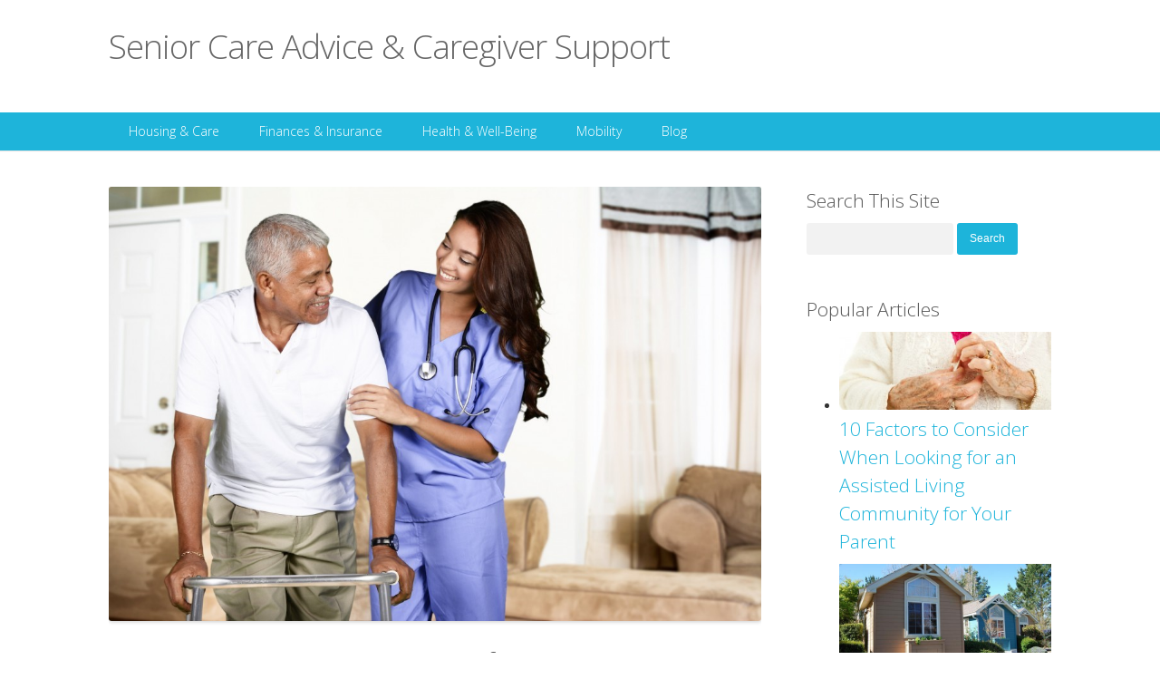

--- FILE ---
content_type: text/html; charset=UTF-8
request_url: https://seniorcareadvice.com/health-well-being/caregiver-support/respite-care-temporary-care-for-the-caregiver.htm
body_size: 14353
content:
<!DOCTYPE html>
<!--[if lt IE 9 ]>
<html class="ie ie-legacy" lang="en-US"> <![endif]-->
<!--[if gte IE 9 ]><!-->
<html class="ie" lang="en-US">
<!--<![endif]-->
<!--[if ! IE  ]><!-->
<html lang="en-US">
<!--<![endif]-->
<head>
<meta charset="UTF-8" />
<meta name="viewport" content="width=device-width, initial-scale=1, maximum-scale=1, user-scalable=no">
<meta name="apple-mobile-web-app-capable" content="yes" />
<meta name="msapplication-tap-highlight" content="no"/>
<meta http-equiv="X-UA-Compatible" content="IE=edge" />
<link rel="profile" href="http://gmpg.org/xfn/11" />
<link rel="pingback" href="https://seniorcareadvice.com/xmlrpc.php" />
<link rel="shortcut icon" href="https://seniorcareadvice.com/wp-content/themes/buddyboss/images/favicon.ico" type="image/x-icon">
<!-- BuddyPress and bbPress Stylesheets are called in wp_head, if plugins are activated -->
<title>Respite Care: Temporary Care for the Caregiver &#8211; Senior Care Advice &amp; Caregiver Support</title>
<meta name='robots' content='max-image-preview:large' />

            <script data-no-defer="1" data-ezscrex="false" data-cfasync="false" data-pagespeed-no-defer data-cookieconsent="ignore">
                var ctPublicFunctions = {"_ajax_nonce":"7672867bec","_rest_nonce":"e40aed25cb","_ajax_url":"\/wp-admin\/admin-ajax.php","_rest_url":"https:\/\/seniorcareadvice.com\/wp-json\/","data__cookies_type":"native","data__ajax_type":"rest","data__bot_detector_enabled":0,"data__frontend_data_log_enabled":1,"cookiePrefix":"","wprocket_detected":false,"host_url":"seniorcareadvice.com","text__ee_click_to_select":"Click to select the whole data","text__ee_original_email":"The complete one is","text__ee_got_it":"Got it","text__ee_blocked":"Blocked","text__ee_cannot_connect":"Cannot connect","text__ee_cannot_decode":"Can not decode email. Unknown reason","text__ee_email_decoder":"CleanTalk email decoder","text__ee_wait_for_decoding":"The magic is on the way!","text__ee_decoding_process":"Please wait a few seconds while we decode the contact data."}
            </script>
        
            <script data-no-defer="1" data-ezscrex="false" data-cfasync="false" data-pagespeed-no-defer data-cookieconsent="ignore">
                var ctPublic = {"_ajax_nonce":"7672867bec","settings__forms__check_internal":"0","settings__forms__check_external":"0","settings__forms__force_protection":0,"settings__forms__search_test":"1","settings__forms__wc_add_to_cart":"0","settings__data__bot_detector_enabled":0,"settings__sfw__anti_crawler":0,"blog_home":"https:\/\/seniorcareadvice.com\/","pixel__setting":"3","pixel__enabled":true,"pixel__url":"https:\/\/moderate1-v4.cleantalk.org\/pixel\/7418ee16b734937d2d4c790b949c7d58.gif","data__email_check_before_post":"1","data__email_check_exist_post":0,"data__cookies_type":"native","data__key_is_ok":true,"data__visible_fields_required":true,"wl_brandname":"Anti-Spam by CleanTalk","wl_brandname_short":"CleanTalk","ct_checkjs_key":"a81b1c2ac37c874698c77b486e23878ce6c6433c3303dd2d89ca150e3987e4c2","emailEncoderPassKey":"de6776199e44c4886107f5a8c7f56e1a","bot_detector_forms_excluded":"W10=","advancedCacheExists":false,"varnishCacheExists":false,"wc_ajax_add_to_cart":false}
            </script>
        <link rel='dns-prefetch' href='//static.addtoany.com' />
<link rel='dns-prefetch' href='//www.googletagmanager.com' />
<link rel='dns-prefetch' href='//fonts.googleapis.com' />
<link rel='dns-prefetch' href='//pagead2.googlesyndication.com' />
<link rel="alternate" type="application/rss+xml" title="Senior Care Advice &amp; Caregiver Support &raquo; Feed" href="https://seniorcareadvice.com/feed" />
<link rel="alternate" type="application/rss+xml" title="Senior Care Advice &amp; Caregiver Support &raquo; Comments Feed" href="https://seniorcareadvice.com/comments/feed" />
<link rel="alternate" type="application/rss+xml" title="Senior Care Advice &amp; Caregiver Support &raquo; Respite Care: Temporary Care for the Caregiver Comments Feed" href="https://seniorcareadvice.com/health-well-being/caregiver-support/respite-care-temporary-care-for-the-caregiver.htm/feed" />
<link rel="alternate" title="oEmbed (JSON)" type="application/json+oembed" href="https://seniorcareadvice.com/wp-json/oembed/1.0/embed?url=https%3A%2F%2Fseniorcareadvice.com%2Fhealth-well-being%2Fcaregiver-support%2Frespite-care-temporary-care-for-the-caregiver.htm" />
<link rel="alternate" title="oEmbed (XML)" type="text/xml+oembed" href="https://seniorcareadvice.com/wp-json/oembed/1.0/embed?url=https%3A%2F%2Fseniorcareadvice.com%2Fhealth-well-being%2Fcaregiver-support%2Frespite-care-temporary-care-for-the-caregiver.htm&#038;format=xml" />
		<style>
			.lazyload,
			.lazyloading {
				max-width: 100%;
			}
		</style>
		<style id='wp-img-auto-sizes-contain-inline-css' type='text/css'>
img:is([sizes=auto i],[sizes^="auto," i]){contain-intrinsic-size:3000px 1500px}
/*# sourceURL=wp-img-auto-sizes-contain-inline-css */
</style>
<link rel='stylesheet' id='fontawesome-css' href='//maxcdn.bootstrapcdn.com/font-awesome/4.7.0/css/font-awesome.min.css' type='text/css' media='all' />
<link rel='stylesheet' id='googlefonts-css' href='//fonts.googleapis.com/css?family=Open+Sans:300italic,400italic,600italic,700italic,400,700,600,300' type='text/css' media='all' />
<link rel='stylesheet' id='buddyboss-wp-frontend-css' href='https://seniorcareadvice.com/wp-content/themes/buddyboss/css/wordpress.min.css?ver=4.3.3' type='text/css' media='all' />
<link rel='stylesheet' id='buddyboss-wp-plugins-css' href='https://seniorcareadvice.com/wp-content/themes/buddyboss/css/plugins.min.css?ver=4.3.3' type='text/css' media='all' />
<link rel='stylesheet' id='buddyboss-wp-adminbar-mobile-css' href='https://seniorcareadvice.com/wp-content/themes/buddyboss/css/adminbar-mobile.min.css?ver=4.3.3' type='text/css' media='all' />
<link rel='stylesheet' id='dashicons-css' href='https://seniorcareadvice.com/wp-includes/css/dashicons.min.css?ver=6.9' type='text/css' media='all' />
<link rel='stylesheet' id='buddyboss-wp-adminbar-desktop-fixed-css' href='https://seniorcareadvice.com/wp-content/themes/buddyboss/css/adminbar-desktop-fixed.min.css?ver=4.3.3' type='text/css' media='all' />
<style id='wp-emoji-styles-inline-css' type='text/css'>

	img.wp-smiley, img.emoji {
		display: inline !important;
		border: none !important;
		box-shadow: none !important;
		height: 1em !important;
		width: 1em !important;
		margin: 0 0.07em !important;
		vertical-align: -0.1em !important;
		background: none !important;
		padding: 0 !important;
	}
/*# sourceURL=wp-emoji-styles-inline-css */
</style>
<link rel='stylesheet' id='wp-block-library-css' href='https://seniorcareadvice.com/wp-includes/css/dist/block-library/style.min.css?ver=6.9' type='text/css' media='all' />
<style id='classic-theme-styles-inline-css' type='text/css'>
/*! This file is auto-generated */
.wp-block-button__link{color:#fff;background-color:#32373c;border-radius:9999px;box-shadow:none;text-decoration:none;padding:calc(.667em + 2px) calc(1.333em + 2px);font-size:1.125em}.wp-block-file__button{background:#32373c;color:#fff;text-decoration:none}
/*# sourceURL=/wp-includes/css/classic-themes.min.css */
</style>
<style id='co-authors-plus-coauthors-style-inline-css' type='text/css'>
.wp-block-co-authors-plus-coauthors.is-layout-flow [class*=wp-block-co-authors-plus]{display:inline}

/*# sourceURL=https://seniorcareadvice.com/wp-content/plugins/co-authors-plus/build/blocks/block-coauthors/style-index.css */
</style>
<style id='co-authors-plus-avatar-style-inline-css' type='text/css'>
.wp-block-co-authors-plus-avatar :where(img){height:auto;max-width:100%;vertical-align:bottom}.wp-block-co-authors-plus-coauthors.is-layout-flow .wp-block-co-authors-plus-avatar :where(img){vertical-align:middle}.wp-block-co-authors-plus-avatar:is(.alignleft,.alignright){display:table}.wp-block-co-authors-plus-avatar.aligncenter{display:table;margin-inline:auto}

/*# sourceURL=https://seniorcareadvice.com/wp-content/plugins/co-authors-plus/build/blocks/block-coauthor-avatar/style-index.css */
</style>
<style id='co-authors-plus-image-style-inline-css' type='text/css'>
.wp-block-co-authors-plus-image{margin-bottom:0}.wp-block-co-authors-plus-image :where(img){height:auto;max-width:100%;vertical-align:bottom}.wp-block-co-authors-plus-coauthors.is-layout-flow .wp-block-co-authors-plus-image :where(img){vertical-align:middle}.wp-block-co-authors-plus-image:is(.alignfull,.alignwide) :where(img){width:100%}.wp-block-co-authors-plus-image:is(.alignleft,.alignright){display:table}.wp-block-co-authors-plus-image.aligncenter{display:table;margin-inline:auto}

/*# sourceURL=https://seniorcareadvice.com/wp-content/plugins/co-authors-plus/build/blocks/block-coauthor-image/style-index.css */
</style>
<style id='global-styles-inline-css' type='text/css'>
:root{--wp--preset--aspect-ratio--square: 1;--wp--preset--aspect-ratio--4-3: 4/3;--wp--preset--aspect-ratio--3-4: 3/4;--wp--preset--aspect-ratio--3-2: 3/2;--wp--preset--aspect-ratio--2-3: 2/3;--wp--preset--aspect-ratio--16-9: 16/9;--wp--preset--aspect-ratio--9-16: 9/16;--wp--preset--color--black: #000000;--wp--preset--color--cyan-bluish-gray: #abb8c3;--wp--preset--color--white: #ffffff;--wp--preset--color--pale-pink: #f78da7;--wp--preset--color--vivid-red: #cf2e2e;--wp--preset--color--luminous-vivid-orange: #ff6900;--wp--preset--color--luminous-vivid-amber: #fcb900;--wp--preset--color--light-green-cyan: #7bdcb5;--wp--preset--color--vivid-green-cyan: #00d084;--wp--preset--color--pale-cyan-blue: #8ed1fc;--wp--preset--color--vivid-cyan-blue: #0693e3;--wp--preset--color--vivid-purple: #9b51e0;--wp--preset--gradient--vivid-cyan-blue-to-vivid-purple: linear-gradient(135deg,rgb(6,147,227) 0%,rgb(155,81,224) 100%);--wp--preset--gradient--light-green-cyan-to-vivid-green-cyan: linear-gradient(135deg,rgb(122,220,180) 0%,rgb(0,208,130) 100%);--wp--preset--gradient--luminous-vivid-amber-to-luminous-vivid-orange: linear-gradient(135deg,rgb(252,185,0) 0%,rgb(255,105,0) 100%);--wp--preset--gradient--luminous-vivid-orange-to-vivid-red: linear-gradient(135deg,rgb(255,105,0) 0%,rgb(207,46,46) 100%);--wp--preset--gradient--very-light-gray-to-cyan-bluish-gray: linear-gradient(135deg,rgb(238,238,238) 0%,rgb(169,184,195) 100%);--wp--preset--gradient--cool-to-warm-spectrum: linear-gradient(135deg,rgb(74,234,220) 0%,rgb(151,120,209) 20%,rgb(207,42,186) 40%,rgb(238,44,130) 60%,rgb(251,105,98) 80%,rgb(254,248,76) 100%);--wp--preset--gradient--blush-light-purple: linear-gradient(135deg,rgb(255,206,236) 0%,rgb(152,150,240) 100%);--wp--preset--gradient--blush-bordeaux: linear-gradient(135deg,rgb(254,205,165) 0%,rgb(254,45,45) 50%,rgb(107,0,62) 100%);--wp--preset--gradient--luminous-dusk: linear-gradient(135deg,rgb(255,203,112) 0%,rgb(199,81,192) 50%,rgb(65,88,208) 100%);--wp--preset--gradient--pale-ocean: linear-gradient(135deg,rgb(255,245,203) 0%,rgb(182,227,212) 50%,rgb(51,167,181) 100%);--wp--preset--gradient--electric-grass: linear-gradient(135deg,rgb(202,248,128) 0%,rgb(113,206,126) 100%);--wp--preset--gradient--midnight: linear-gradient(135deg,rgb(2,3,129) 0%,rgb(40,116,252) 100%);--wp--preset--font-size--small: 13px;--wp--preset--font-size--medium: 20px;--wp--preset--font-size--large: 36px;--wp--preset--font-size--x-large: 42px;--wp--preset--spacing--20: 0.44rem;--wp--preset--spacing--30: 0.67rem;--wp--preset--spacing--40: 1rem;--wp--preset--spacing--50: 1.5rem;--wp--preset--spacing--60: 2.25rem;--wp--preset--spacing--70: 3.38rem;--wp--preset--spacing--80: 5.06rem;--wp--preset--shadow--natural: 6px 6px 9px rgba(0, 0, 0, 0.2);--wp--preset--shadow--deep: 12px 12px 50px rgba(0, 0, 0, 0.4);--wp--preset--shadow--sharp: 6px 6px 0px rgba(0, 0, 0, 0.2);--wp--preset--shadow--outlined: 6px 6px 0px -3px rgb(255, 255, 255), 6px 6px rgb(0, 0, 0);--wp--preset--shadow--crisp: 6px 6px 0px rgb(0, 0, 0);}:where(.is-layout-flex){gap: 0.5em;}:where(.is-layout-grid){gap: 0.5em;}body .is-layout-flex{display: flex;}.is-layout-flex{flex-wrap: wrap;align-items: center;}.is-layout-flex > :is(*, div){margin: 0;}body .is-layout-grid{display: grid;}.is-layout-grid > :is(*, div){margin: 0;}:where(.wp-block-columns.is-layout-flex){gap: 2em;}:where(.wp-block-columns.is-layout-grid){gap: 2em;}:where(.wp-block-post-template.is-layout-flex){gap: 1.25em;}:where(.wp-block-post-template.is-layout-grid){gap: 1.25em;}.has-black-color{color: var(--wp--preset--color--black) !important;}.has-cyan-bluish-gray-color{color: var(--wp--preset--color--cyan-bluish-gray) !important;}.has-white-color{color: var(--wp--preset--color--white) !important;}.has-pale-pink-color{color: var(--wp--preset--color--pale-pink) !important;}.has-vivid-red-color{color: var(--wp--preset--color--vivid-red) !important;}.has-luminous-vivid-orange-color{color: var(--wp--preset--color--luminous-vivid-orange) !important;}.has-luminous-vivid-amber-color{color: var(--wp--preset--color--luminous-vivid-amber) !important;}.has-light-green-cyan-color{color: var(--wp--preset--color--light-green-cyan) !important;}.has-vivid-green-cyan-color{color: var(--wp--preset--color--vivid-green-cyan) !important;}.has-pale-cyan-blue-color{color: var(--wp--preset--color--pale-cyan-blue) !important;}.has-vivid-cyan-blue-color{color: var(--wp--preset--color--vivid-cyan-blue) !important;}.has-vivid-purple-color{color: var(--wp--preset--color--vivid-purple) !important;}.has-black-background-color{background-color: var(--wp--preset--color--black) !important;}.has-cyan-bluish-gray-background-color{background-color: var(--wp--preset--color--cyan-bluish-gray) !important;}.has-white-background-color{background-color: var(--wp--preset--color--white) !important;}.has-pale-pink-background-color{background-color: var(--wp--preset--color--pale-pink) !important;}.has-vivid-red-background-color{background-color: var(--wp--preset--color--vivid-red) !important;}.has-luminous-vivid-orange-background-color{background-color: var(--wp--preset--color--luminous-vivid-orange) !important;}.has-luminous-vivid-amber-background-color{background-color: var(--wp--preset--color--luminous-vivid-amber) !important;}.has-light-green-cyan-background-color{background-color: var(--wp--preset--color--light-green-cyan) !important;}.has-vivid-green-cyan-background-color{background-color: var(--wp--preset--color--vivid-green-cyan) !important;}.has-pale-cyan-blue-background-color{background-color: var(--wp--preset--color--pale-cyan-blue) !important;}.has-vivid-cyan-blue-background-color{background-color: var(--wp--preset--color--vivid-cyan-blue) !important;}.has-vivid-purple-background-color{background-color: var(--wp--preset--color--vivid-purple) !important;}.has-black-border-color{border-color: var(--wp--preset--color--black) !important;}.has-cyan-bluish-gray-border-color{border-color: var(--wp--preset--color--cyan-bluish-gray) !important;}.has-white-border-color{border-color: var(--wp--preset--color--white) !important;}.has-pale-pink-border-color{border-color: var(--wp--preset--color--pale-pink) !important;}.has-vivid-red-border-color{border-color: var(--wp--preset--color--vivid-red) !important;}.has-luminous-vivid-orange-border-color{border-color: var(--wp--preset--color--luminous-vivid-orange) !important;}.has-luminous-vivid-amber-border-color{border-color: var(--wp--preset--color--luminous-vivid-amber) !important;}.has-light-green-cyan-border-color{border-color: var(--wp--preset--color--light-green-cyan) !important;}.has-vivid-green-cyan-border-color{border-color: var(--wp--preset--color--vivid-green-cyan) !important;}.has-pale-cyan-blue-border-color{border-color: var(--wp--preset--color--pale-cyan-blue) !important;}.has-vivid-cyan-blue-border-color{border-color: var(--wp--preset--color--vivid-cyan-blue) !important;}.has-vivid-purple-border-color{border-color: var(--wp--preset--color--vivid-purple) !important;}.has-vivid-cyan-blue-to-vivid-purple-gradient-background{background: var(--wp--preset--gradient--vivid-cyan-blue-to-vivid-purple) !important;}.has-light-green-cyan-to-vivid-green-cyan-gradient-background{background: var(--wp--preset--gradient--light-green-cyan-to-vivid-green-cyan) !important;}.has-luminous-vivid-amber-to-luminous-vivid-orange-gradient-background{background: var(--wp--preset--gradient--luminous-vivid-amber-to-luminous-vivid-orange) !important;}.has-luminous-vivid-orange-to-vivid-red-gradient-background{background: var(--wp--preset--gradient--luminous-vivid-orange-to-vivid-red) !important;}.has-very-light-gray-to-cyan-bluish-gray-gradient-background{background: var(--wp--preset--gradient--very-light-gray-to-cyan-bluish-gray) !important;}.has-cool-to-warm-spectrum-gradient-background{background: var(--wp--preset--gradient--cool-to-warm-spectrum) !important;}.has-blush-light-purple-gradient-background{background: var(--wp--preset--gradient--blush-light-purple) !important;}.has-blush-bordeaux-gradient-background{background: var(--wp--preset--gradient--blush-bordeaux) !important;}.has-luminous-dusk-gradient-background{background: var(--wp--preset--gradient--luminous-dusk) !important;}.has-pale-ocean-gradient-background{background: var(--wp--preset--gradient--pale-ocean) !important;}.has-electric-grass-gradient-background{background: var(--wp--preset--gradient--electric-grass) !important;}.has-midnight-gradient-background{background: var(--wp--preset--gradient--midnight) !important;}.has-small-font-size{font-size: var(--wp--preset--font-size--small) !important;}.has-medium-font-size{font-size: var(--wp--preset--font-size--medium) !important;}.has-large-font-size{font-size: var(--wp--preset--font-size--large) !important;}.has-x-large-font-size{font-size: var(--wp--preset--font-size--x-large) !important;}
:where(.wp-block-post-template.is-layout-flex){gap: 1.25em;}:where(.wp-block-post-template.is-layout-grid){gap: 1.25em;}
:where(.wp-block-term-template.is-layout-flex){gap: 1.25em;}:where(.wp-block-term-template.is-layout-grid){gap: 1.25em;}
:where(.wp-block-columns.is-layout-flex){gap: 2em;}:where(.wp-block-columns.is-layout-grid){gap: 2em;}
:root :where(.wp-block-pullquote){font-size: 1.5em;line-height: 1.6;}
/*# sourceURL=global-styles-inline-css */
</style>
<link rel='stylesheet' id='avatar-manager-css' href='https://seniorcareadvice.com/wp-content/plugins/avatar-manager/assets/css/avatar-manager.min.css?ver=1.2.1' type='text/css' media='all' />
<link rel='stylesheet' id='cleantalk-public-css-css' href='https://seniorcareadvice.com/wp-content/plugins/cleantalk-spam-protect/css/cleantalk-public.min.css?ver=6.70.1_1766193570' type='text/css' media='all' />
<link rel='stylesheet' id='cleantalk-email-decoder-css-css' href='https://seniorcareadvice.com/wp-content/plugins/cleantalk-spam-protect/css/cleantalk-email-decoder.min.css?ver=6.70.1_1766193570' type='text/css' media='all' />
<link rel='stylesheet' id='tablepress-default-css' href='https://seniorcareadvice.com/wp-content/plugins/tablepress/css/build/default.css?ver=3.2.6' type='text/css' media='all' />
<link rel='stylesheet' id='addtoany-css' href='https://seniorcareadvice.com/wp-content/plugins/add-to-any/addtoany.min.css?ver=1.16' type='text/css' media='all' />
<link rel='stylesheet' id='ekit-widget-styles-css' href='https://seniorcareadvice.com/wp-content/plugins/elementskit-lite/widgets/init/assets/css/widget-styles.css?ver=3.7.7' type='text/css' media='all' />
<link rel='stylesheet' id='ekit-widget-styles-pro-css' href='https://seniorcareadvice.com/wp-content/plugins/elementskit/widgets/init/assets/css/widget-styles-pro.css?ver=4.1.2' type='text/css' media='all' />
<link rel='stylesheet' id='ekit-responsive-css' href='https://seniorcareadvice.com/wp-content/plugins/elementskit-lite/widgets/init/assets/css/responsive.css?ver=3.7.7' type='text/css' media='all' />
<link rel='stylesheet' id='elementor-frontend-css' href='https://seniorcareadvice.com/wp-content/plugins/elementor/assets/css/frontend.min.css?ver=3.33.4' type='text/css' media='all' />
<link rel='stylesheet' id='widget-icon-list-css' href='https://seniorcareadvice.com/wp-content/plugins/elementor/assets/css/widget-icon-list.min.css?ver=3.33.4' type='text/css' media='all' />
<script type="text/javascript" src="https://seniorcareadvice.com/wp-content/themes/buddyboss/js/modernizr.min.js?ver=2.7.1" id="buddyboss-modernizr-js"></script>
<script type="text/javascript" src="https://seniorcareadvice.com/wp-includes/js/jquery/jquery.min.js?ver=3.7.1" id="jquery-core-js"></script>
<script type="text/javascript" src="https://seniorcareadvice.com/wp-includes/js/jquery/jquery-migrate.min.js?ver=3.4.1" id="jquery-migrate-js"></script>
<script type="text/javascript" src="https://seniorcareadvice.com/wp-content/themes/buddyboss/js/fitvids.min.js?ver=1.1.0" id="fitvids-js"></script>
<script type="text/javascript" id="buddyboss-main-js-extra">
/* <![CDATA[ */
var BuddyBossOptions = {"select_label":"Show:","post_in_label":"Post in:","tpl_url":"https://seniorcareadvice.com/wp-content/themes/buddyboss","child_url":"https://seniorcareadvice.com/wp-content/themes/buddyboss","user_profile":null};
//# sourceURL=buddyboss-main-js-extra
/* ]]> */
</script>
<script type="text/javascript" src="https://seniorcareadvice.com/wp-content/themes/buddyboss/js/buddyboss.min.js?ver=4.3.3" id="buddyboss-main-js"></script>
<script type="text/javascript" id="addtoany-core-js-before">
/* <![CDATA[ */
window.a2a_config=window.a2a_config||{};a2a_config.callbacks=[];a2a_config.overlays=[];a2a_config.templates={};

//# sourceURL=addtoany-core-js-before
/* ]]> */
</script>
<script type="text/javascript" defer src="https://static.addtoany.com/menu/page.js" id="addtoany-core-js"></script>
<script type="text/javascript" defer src="https://seniorcareadvice.com/wp-content/plugins/add-to-any/addtoany.min.js?ver=1.1" id="addtoany-jquery-js"></script>
<script type="text/javascript" src="https://seniorcareadvice.com/wp-content/plugins/avatar-manager/assets/js/avatar-manager.min.js?ver=1.2.1" id="avatar-manager-js"></script>
<script type="text/javascript" src="https://seniorcareadvice.com/wp-content/plugins/cleantalk-spam-protect/js/apbct-public-bundle_gathering.min.js?ver=6.70.1_1766193570" id="apbct-public-bundle_gathering.min-js-js"></script>

<!-- Google tag (gtag.js) snippet added by Site Kit -->
<!-- Google Analytics snippet added by Site Kit -->
<script type="text/javascript" src="https://www.googletagmanager.com/gtag/js?id=G-497R9LSB4X" id="google_gtagjs-js" async></script>
<script type="text/javascript" id="google_gtagjs-js-after">
/* <![CDATA[ */
window.dataLayer = window.dataLayer || [];function gtag(){dataLayer.push(arguments);}
gtag("set","linker",{"domains":["seniorcareadvice.com"]});
gtag("js", new Date());
gtag("set", "developer_id.dZTNiMT", true);
gtag("config", "G-497R9LSB4X", {"googlesitekit_post_categories":"Caregiver Support"});
//# sourceURL=google_gtagjs-js-after
/* ]]> */
</script>
<link rel="https://api.w.org/" href="https://seniorcareadvice.com/wp-json/" /><link rel="alternate" title="JSON" type="application/json" href="https://seniorcareadvice.com/wp-json/wp/v2/posts/118" /><link rel="EditURI" type="application/rsd+xml" title="RSD" href="https://seniorcareadvice.com/xmlrpc.php?rsd" />
<meta name="generator" content="WordPress 6.9" />
<link rel="canonical" href="https://seniorcareadvice.com/health-well-being/caregiver-support/respite-care-temporary-care-for-the-caregiver.htm" />
<link rel='shortlink' href='https://seniorcareadvice.com/?p=118' />
<meta name="generator" content="Site Kit by Google 1.170.0" />		<script>
			document.documentElement.className = document.documentElement.className.replace('no-js', 'js');
		</script>
				<style>
			.no-js img.lazyload {
				display: none;
			}

			figure.wp-block-image img.lazyloading {
				min-width: 150px;
			}

			.lazyload,
			.lazyloading {
				--smush-placeholder-width: 100px;
				--smush-placeholder-aspect-ratio: 1/1;
				width: var(--smush-image-width, var(--smush-placeholder-width)) !important;
				aspect-ratio: var(--smush-image-aspect-ratio, var(--smush-placeholder-aspect-ratio)) !important;
			}

						.lazyload, .lazyloading {
				opacity: 0;
			}

			.lazyloaded {
				opacity: 1;
				transition: opacity 400ms;
				transition-delay: 0ms;
			}

					</style>
		 
	 <style type="text/css">

		/* Header Background color */
		.site-header {
			background-color: ;
		}

		/* Links & Buttons color */
		a,
		.sap-container-wrapper .sap-author-name.sap-author-name,
		.sap-publish-popup .button-secondary {
			color: ;
		}

		button,
		input[type="submit"],
		input[type="button"],
		input[type="reset"],
		article.post-password-required input[type=submit],
		a.comment-reply-link,
		a.comment-edit-link,
		li.bypostauthor cite span,
		a.button, #buddypress ul.button-nav li a,
		#buddypress div.generic-button a,
		#buddypress .comment-reply-link,
		.entry-header .entry-title a.button,
		a.bp-title-button,
		#buddypress div.activity-comments form input[disabled] {
			background-color: ;
		}
		
		.sap-publish-popup .button {
			border-color: ;
		}

		/* Heading Text color */
		h1, h2, h3, h4, h5, h6 {
			color: ;
		}

		/* Site Title & Tagline color */
		.site-header h1.site-title,
		.site-header h1.site-title a,
		.site-header p.site-description {
			color: ;
		}

		/* Slideshow Text color */
		#fwslider .title,
		#fwslider .description {
			color: ;
		}

		/* Icons & Indicators color */
		#fwslider .progress,
		#fwslider .readmore a,
		.pagination .current,
		.bbp-pagination-links span {
			background-color: ;
		}
		.bbp-topics-front ul.super-sticky div.bbp-topic-title-content:before,
		.bbp-topics ul.super-sticky div.bbp-topic-title-content:before,
		.bbp-topics ul.sticky div.bbp-topic-title-content:before,
		.bbp-forum-content ul.sticky:before {
			color: ;
		}

		/* 1st Footer Background Color */
		div.footer-inner-top {
			background-color: ;
		}

		/* 2nd Footer Background Color */
		div.footer-inner-bottom {
			background-color: ;
		}

		/* Body Text color */
		body {
			color: ;
		}

		/* Fonts */
		body {
			font-family: 'Open Sans', sans-serif;
		}
		h1, h2, h3, h4, h5, h6 {
			font-family: 'Open Sans', sans-serif;
		}
		.site-header h1.site-title {
			font-family: 'Open Sans', sans-serif;
		}
		#fwslider .slide .title {
			font-family: 'Open Sans', sans-serif;
		}

		@media screen and (max-width: 720px) {

			/* Navigation color */
			#mobile-header {
				background-color: ;
			}
			/* Icons & Indicators color */
			#buddypress div.item-list-tabs ul li.current,
			#buddypress div.item-list-tabs ul li.selected,
			#buddypress div#group-create-tabs ul li.current,
			#buddypress div#group-create-tabs ul li.selected,
			#buddypress #mobile-item-nav ul li:active,
			#buddypress #mobile-item-nav ul li.current,
			#buddypress #mobile-item-nav ul li.selected,
			#buddypress .activity-list li.load-more a {
				background-color: ;
			}
            /* Load more buttons */
            #buddypress .activity-list li.load-more a, 
            #buddypress .activity-list li.load-newest a {
                background-color: ;
            }
		}
		@media screen and (min-width: 721px) {

			/* WordPress Toolbar color */
			#wpadminbar,
			#wpadminbar .ab-top-menu,
			#wpadminbar .ab-top-secondary,
			#wpadminbar .menupop .ab-sub-wrapper {
				background-color: ;
			}
			#wpadminbar #wp-admin-bar-bp-notifications > a > span {
				color: ;
			}

			/* Navigation color */
			.main-navigation,
			.main-navigation ul.nav-menu {
				background-color: ;
			}

			/* Icons & Indicators color */
			#buddypress div#subnav.item-list-tabs ul li a span,
			#buddypress > div[role="navigation"].item-list-tabs ul li a span,
            #buddypress div:not(#item-nav) .item-list-tabs ul li a span,
			#buddypress .dir-form div.item-list-tabs ul li a span,
			.bp-legacy div#item-body div.item-list-tabs ul li a span,
			#buddypress div#item-nav .item-list-tabs ul li a span {
				background-color: ;
			}
			#buddyboss-media-add-photo-button {
				color: ;
			}

			/* Body Background color */
			body #main-wrap {
				background-color: ;
			}
		}
	 </style>
	 
    <style type="text/css">
            </style>


<!-- Google AdSense meta tags added by Site Kit -->
<meta name="google-adsense-platform-account" content="ca-host-pub-2644536267352236">
<meta name="google-adsense-platform-domain" content="sitekit.withgoogle.com">
<!-- End Google AdSense meta tags added by Site Kit -->

<!-- Google AdSense snippet added by Site Kit -->
<script type="text/javascript" async="async" src="https://pagead2.googlesyndication.com/pagead/js/adsbygoogle.js?client=ca-pub-3387887484387515&amp;host=ca-host-pub-2644536267352236" crossorigin="anonymous"></script>

<!-- End Google AdSense snippet added by Site Kit -->
		<style type="text/css" id="wp-custom-css">
			.google-auto-placed {
/*   display: none; */
}		</style>
		</head>

<body  class="wp-singular post-template-default single single-post postid-118 single-format-standard wp-theme-buddyboss elementor-default elementor-kit-7253">

<!--
BuddyBoss Mobile Init
/////////////////////
-->
<div id="mobile-check"></div><!-- #mobile-check -->
<script type="text/JavaScript">//<![CDATA[
(function(){var c=document.body.className;c=c.replace(/no-js/,'js');document.body.className=c;})();
$=jQuery.noConflict();
//]]></script>

<header id="masthead" class="site-header" role="banner" data-infinite="on">

	<div class="header-inner">

        <!-- Look for uploaded logo -->
                    <div class="site-name">
                <h1 class="site-title">
                    <a href="https://seniorcareadvice.com/" title="Senior Care Advice &amp; Caregiver Support">
                        Senior Care Advice &amp; Caregiver Support                    </a>
                </h1>
                <p class="site-description"></p>
            </div>
        
        <!-- Register/Login links for logged out users -->
        
	</div>

	<nav id="site-navigation" class="main-navigation" role="navigation">
		<div class="nav-inner">

			<a class="assistive-text" href="#content" title="Skip to content">Skip to content</a>
			<div class="menu-site-wide-primary-menu-container"><ul id="menu-site-wide-primary-menu" class="nav-menu clearfix"><li id="menu-item-59" class="menu-item menu-item-type-post_type menu-item-object-page menu-item-has-children menu-item-59"><a href="https://seniorcareadvice.com/housing-care">Housing &#038; Care</a>
<ul class="sub-menu">
	<li id="menu-item-223" class="menu-item menu-item-type-post_type menu-item-object-page menu-item-223"><a href="https://seniorcareadvice.com/housing-care/independent-living">Independent Living</a></li>
	<li id="menu-item-61" class="menu-item menu-item-type-post_type menu-item-object-page menu-item-61"><a href="https://seniorcareadvice.com/housing-care/assisted-living">Assisted Living</a></li>
	<li id="menu-item-229" class="menu-item menu-item-type-post_type menu-item-object-page menu-item-229"><a href="https://seniorcareadvice.com/housing-care/alzheimersdementiamemory-care">Alzheimer’s, Dementia &#038; Memory Care</a></li>
	<li id="menu-item-60" class="menu-item menu-item-type-post_type menu-item-object-page menu-item-60"><a href="https://seniorcareadvice.com/housing-care/nursing-homes">Nursing Homes</a></li>
	<li id="menu-item-232" class="menu-item menu-item-type-post_type menu-item-object-page menu-item-232"><a href="https://seniorcareadvice.com/housing-care/in-home-care">In-Home Care</a></li>
	<li id="menu-item-412" class="menu-item menu-item-type-post_type menu-item-object-page menu-item-412"><a href="https://seniorcareadvice.com/housing-care/alternative-senior-housing">Alternative Senior Housing</a></li>
	<li id="menu-item-235" class="menu-item menu-item-type-post_type menu-item-object-page menu-item-235"><a href="https://seniorcareadvice.com/housing-care/hospice">Hospice</a></li>
</ul>
</li>
<li id="menu-item-56" class="menu-item menu-item-type-post_type menu-item-object-page menu-item-has-children menu-item-56"><a href="https://seniorcareadvice.com/finances-insurance">Finances &#038; Insurance</a>
<ul class="sub-menu">
	<li id="menu-item-58" class="menu-item menu-item-type-post_type menu-item-object-page menu-item-58"><a href="https://seniorcareadvice.com/finances-insurance/government-programs">Government Programs</a></li>
	<li id="menu-item-57" class="menu-item menu-item-type-post_type menu-item-object-page menu-item-57"><a href="https://seniorcareadvice.com/finances-insurance/insurance">Insurance</a></li>
	<li id="menu-item-1715" class="menu-item menu-item-type-post_type menu-item-object-page menu-item-1715"><a href="https://seniorcareadvice.com/finances-insurance/law">Law</a></li>
</ul>
</li>
<li id="menu-item-53" class="menu-item menu-item-type-post_type menu-item-object-page menu-item-has-children menu-item-53"><a href="https://seniorcareadvice.com/health-well-being">Health &#038; Well-Being</a>
<ul class="sub-menu">
	<li id="menu-item-55" class="menu-item menu-item-type-post_type menu-item-object-page menu-item-55"><a href="https://seniorcareadvice.com/health-well-being/health-safety">Health &#038; Safety</a></li>
	<li id="menu-item-54" class="menu-item menu-item-type-post_type menu-item-object-page menu-item-54"><a href="https://seniorcareadvice.com/health-well-being/mental-health-well-being">Mental Health &#038; Well-Being</a></li>
	<li id="menu-item-375" class="menu-item menu-item-type-post_type menu-item-object-page menu-item-375"><a href="https://seniorcareadvice.com/health-well-being/caregiver-support">Caregiver Support</a></li>
</ul>
</li>
<li id="menu-item-50" class="menu-item menu-item-type-post_type menu-item-object-page menu-item-has-children menu-item-50"><a href="https://seniorcareadvice.com/mobility">Mobility</a>
<ul class="sub-menu">
	<li id="menu-item-52" class="menu-item menu-item-type-post_type menu-item-object-page menu-item-52"><a href="https://seniorcareadvice.com/mobility/seniors-driving">Seniors &#038; Driving</a></li>
	<li id="menu-item-51" class="menu-item menu-item-type-post_type menu-item-object-page menu-item-51"><a href="https://seniorcareadvice.com/mobility/mobility-devices">Mobility Devices</a></li>
</ul>
</li>
<li id="menu-item-5627" class="menu-item menu-item-type-taxonomy menu-item-object-category menu-item-5627"><a href="https://seniorcareadvice.com/topics/blog">Blog</a></li>
</ul></div>		</div>
	</nav><!-- #site-navigation -->
</header><!-- #masthead -->


<div id="mobile-header"> <!-- Toolbar for Mobile -->
    <div class="mobile-header-inner">
        <!-- Left button -->
                <!-- Right button -->
            <div id="main-nav" class="right-btn"></div>
    </div>
    <h1><a class="mobile-site-title" href="https://seniorcareadvice.com/" title="Senior Care Advice &amp; Caregiver Support" rel="home">Senior Care Advice &amp; Caregiver Support</a></h1>
</div><!-- #mobile-header -->

<div id="main-wrap"> <!-- Wrap for Mobile content -->
    <div id="inner-wrap"> <!-- Inner Wrap for Mobile content -->
    	        <div id="page" class="hfeed site">
            <div id="main" class="wrapper">

	<div id="primary" class="site-content">
		<div id="content" role="main">

			
				
	<article id="post-118" class="post-118 post type-post status-publish format-standard has-post-thumbnail hentry category-caregiver-support">
                    				<div class="entry-post-large">
					<img width="960" height="639" src="https://seniorcareadvice.com/wp-content/uploads/2015/09/Fotolia_86156801-1688W-1024x682.jpeg" class="attachment-large size-large wp-post-image" alt="" decoding="async" fetchpriority="high" srcset="https://seniorcareadvice.com/wp-content/uploads/2015/09/Fotolia_86156801-1688W-1024x682.jpeg 1024w, https://seniorcareadvice.com/wp-content/uploads/2015/09/Fotolia_86156801-1688W-300x200.jpeg 300w, https://seniorcareadvice.com/wp-content/uploads/2015/09/Fotolia_86156801-1688W-624x416.jpeg 624w, https://seniorcareadvice.com/wp-content/uploads/2015/09/Fotolia_86156801-1688W.jpeg 1688w" sizes="(max-width: 960px) 100vw, 960px" />				</div>
			        		<!-- Title -->
		<header class="entry-header">
			
			<!-- Single blog post -->
						
				<h1 class="entry-title">Respite Care: Temporary Care for the Caregiver</h1>
	
				<div class="entry-meta">
					
					<a href="https://seniorcareadvice.com/health-well-being/caregiver-support/respite-care-temporary-care-for-the-caregiver.htm" title="6:19 am" rel="bookmark"><time class="entry-date" datetime="2015-09-06T06:19:12-08:00" pubdate></time></a> <span class="by-author"> by <span class="author vcard"><a class="url fn n" href="https://seniorcareadvice.com/author/elderuser" title="View all posts by Elder User" rel="author">Elder User</a></span></span>					
					<!-- reply link -->
											<span class="comments-link">
							<a href="https://seniorcareadvice.com/health-well-being/caregiver-support/respite-care-temporary-care-for-the-caregiver.htm#respond"><span class="leave-reply">Leave a reply</span></a>						</span><!-- .comments-link -->
					
				</div><!-- .entry-meta -->

			<!-- all other templates -->
			
		</header><!-- .entry-header -->

		<!-- Search, Blog index, archives -->
					
			<div class="entry-content">
				<p><a href="https://seniorcareadvice.com/health-well-being/caregiver-support" target="_blank" rel="noopener">Caregivers</a> are a huge help to the elderly. They provide comfort, companionship, and assistance with activities that range from eating and bathing to cleaning and cooking. Caregivers take care of seniors, but to do that effectively, they need to take care of themselves.</p>
<p>Being a caregiver is a draining and demanding job. Professional caregivers can take vacation time to rest and recharge, but family members who care for elderly parents and grandparents too often <a href="https://seniorcareadvice.com/health-well-being/caregiver-support/advice-for-caregivers-part-4-easing-the-burden-how-to-survive-caregiving-for-mom-and-dad.htm" target="_blank" rel="noopener">neglect their own needs</a>. Their unflagging devotion creates the risk that they will experience unmanageable stress, exhaustion, or depression. Fatigue can lead to mistakes when caregivers measure medication or fail to exercise caution when lifting a senior. It can also lead to irritability and a strained relationship with the senior and with other family members.</p>
<p>Respite care provides a solution for family caregivers who might otherwise become overwhelmed. Respite care allows a caregiver to take a break while another caregiver tends to the senior’s needs.</p>
<p>Different kinds of respite care are often available within a community. Some respite caregivers come to the senior’s residence. Other organizations provide a place where caregivers can bring a senior for a few hours. Caregivers owe it to themselves to explore those options. Careful research and <a href="http://www.helpguide.org/articles/caregiving/respite-care.htm" target="_blank" rel="noopener">planning</a> is the key to selecting the right respite opportunity.</p>
<p><strong>Volunteer Respite Caregivers</strong></p>
<p>One respite care option is to find someone who will come to the senior’s residence and take the caregiver’s place on a regular basis. The respite caregiver might come for a full day once or twice a week or for a few hours every day. The visit should be long enough to provide the caregiver with meaningful downtime — time to relax, to refresh the mind, to take care of the caregiver’s own needs while feeling reassured that parents or grandparents are in good hands.</p>
<p>Respite caregivers might be available within a family. Family members who understand and appreciate the burden of caregiving may be able to help out on a regular basis. It never hurts to ask other family members whether they are willing to share some of the responsibility of caregiving.</p>
<p>If other family members are unwilling or unavailable, you might be able to find a volunteer respite caregiver within your community. Organizations that belong to the <a href="http://www.nvcnetwork.org/" target="_blank" rel="noopener">National Volunteer Caregiving Network</a> may be able to provide a caregiver who will come into the senior’s home regularly, providing the senior’s caregiver a chance to take some time away from the burdens and responsibilities of caregiving.</p>
<p><strong>Alert:</strong> <em>Volunteer caregivers may not have the same level of training as a <a href="https://seniorcareadvice.com/housing-care/in-home-care" target="_blank" rel="noopener">certified home health aide</a>. They may be able to offer companionship, prepare meals, or do light cleaning, but they might not be trained to help a senior take a bath or to move about the home safely. You should determine what skills a volunteer has before deciding how much time the volunteer can safely spend caring for your loved one.</em></p>
<p><strong>Paid Services</strong></p>
<p>A <a href="https://seniorcareadvice.com/housing-care/in-home-care" target="_blank" rel="noopener">homemaker and home health aide service</a> can make a respite caregiver available on an hourly basis. Most (but not all) services require their home health aides to be trained and certified.</p>
<p>Respite caregivers provided by a homemaker and health aide service give you the peace of mind that comes from knowing your senior is in the hands of someone who is trained to perform the tasks required of a caregiver. The downside is that you must <a href="https://seniorcareadvice.com/the-cost-of-homemaker-and-home-health-aide-services.htm" target="_blank" rel="noopener">pay</a> for those services. A typical cost is $20 per hour but different services may charge fees that range from half to nearly double that amount. It pays to shop around, comparing services, qualifications, and prices.</p>
<p><strong>Adult Day Care Programs</strong></p>
<p><a href="https://seniorcareadvice.com/housing-care/in-home-assistance-or-care/adult-day-programs-adult-day-care.htm" target="_blank" rel="noopener">Adult day care centers</a> offer caregivers the opportunity to drop off a senior at a caregiving location during the day. They are a good solution for caregivers who need a break and for those who have jobs that make it impossible to act as a full-time caregiver.</p>
<p><a href="https://eldercare.acl.gov/public/resources/factsheets/adult_day_care.aspx" target="_blank" rel="noopener">Adult social day care programs</a> give seniors the benefit of companionship and allow participation in social activities. The programs generally offer at least one meal. Adult health day care programs provide assistance to seniors who have healthcare needs but who do not need to be in a nursing home.</p>
<p>Adult day care centers are regulated by state law. Those regulations differ from state to state. Many states have <a href="https://www.nadsa.org/" target="_blank" rel="noopener">Adult Day Services Associations</a> that can provide you with more information about regulations that apply in your state, as well as contact information for adult day care centers in your community. The website of the National Adult Day Services Association has a helpful <a href="https://www.nadsa.org/wp-content/uploads/2022/07/Site-Visit-Checklist-for-the-web.pdf" target="_blank" rel="noopener">site visit checklist</a> that will help you choose the center that is right for you.</p>
<p>Depending on the nature and location of the program, the services provided, and the number of hours that the senior will take advantage of the services, the cost of an adult day care program may range from $35 to $156 per day. The <a href="https://www.seniorliving.org/adult-day-care/costs/#nationwide" target="_blank" rel="noopener">average daily cost</a> is about $78. In most cases, Medicare and private health insurance will not pay that expense. However, a senior who has long-term care insurance may have insurance benefits that will cover some or all of the cost of adult day care. Seniors with limited financial resources may also be entitled to receive assistance from state Medicaid waiver programs, although each state has its own rules about the kind of adult day care services that the program covers.</p>
<div class="addtoany_share_save_container addtoany_content addtoany_content_bottom"><div class="a2a_kit a2a_kit_size_32 addtoany_list" data-a2a-url="https://seniorcareadvice.com/health-well-being/caregiver-support/respite-care-temporary-care-for-the-caregiver.htm" data-a2a-title="Respite Care: Temporary Care for the Caregiver"><a class="a2a_button_facebook" href="https://www.addtoany.com/add_to/facebook?linkurl=https%3A%2F%2Fseniorcareadvice.com%2Fhealth-well-being%2Fcaregiver-support%2Frespite-care-temporary-care-for-the-caregiver.htm&amp;linkname=Respite%20Care%3A%20Temporary%20Care%20for%20the%20Caregiver" title="Facebook" rel="nofollow noopener" target="_blank"></a><a class="a2a_button_twitter" href="https://www.addtoany.com/add_to/twitter?linkurl=https%3A%2F%2Fseniorcareadvice.com%2Fhealth-well-being%2Fcaregiver-support%2Frespite-care-temporary-care-for-the-caregiver.htm&amp;linkname=Respite%20Care%3A%20Temporary%20Care%20for%20the%20Caregiver" title="Twitter" rel="nofollow noopener" target="_blank"></a><a class="a2a_button_pinterest" href="https://www.addtoany.com/add_to/pinterest?linkurl=https%3A%2F%2Fseniorcareadvice.com%2Fhealth-well-being%2Fcaregiver-support%2Frespite-care-temporary-care-for-the-caregiver.htm&amp;linkname=Respite%20Care%3A%20Temporary%20Care%20for%20the%20Caregiver" title="Pinterest" rel="nofollow noopener" target="_blank"></a><a class="a2a_button_linkedin" href="https://www.addtoany.com/add_to/linkedin?linkurl=https%3A%2F%2Fseniorcareadvice.com%2Fhealth-well-being%2Fcaregiver-support%2Frespite-care-temporary-care-for-the-caregiver.htm&amp;linkname=Respite%20Care%3A%20Temporary%20Care%20for%20the%20Caregiver" title="LinkedIn" rel="nofollow noopener" target="_blank"></a><a class="a2a_button_reddit" href="https://www.addtoany.com/add_to/reddit?linkurl=https%3A%2F%2Fseniorcareadvice.com%2Fhealth-well-being%2Fcaregiver-support%2Frespite-care-temporary-care-for-the-caregiver.htm&amp;linkname=Respite%20Care%3A%20Temporary%20Care%20for%20the%20Caregiver" title="Reddit" rel="nofollow noopener" target="_blank"></a><a class="a2a_button_digg" href="https://www.addtoany.com/add_to/digg?linkurl=https%3A%2F%2Fseniorcareadvice.com%2Fhealth-well-being%2Fcaregiver-support%2Frespite-care-temporary-care-for-the-caregiver.htm&amp;linkname=Respite%20Care%3A%20Temporary%20Care%20for%20the%20Caregiver" title="Digg" rel="nofollow noopener" target="_blank"></a><a class="a2a_button_email" href="https://www.addtoany.com/add_to/email?linkurl=https%3A%2F%2Fseniorcareadvice.com%2Fhealth-well-being%2Fcaregiver-support%2Frespite-care-temporary-care-for-the-caregiver.htm&amp;linkname=Respite%20Care%3A%20Temporary%20Care%20for%20the%20Caregiver" title="Email" rel="nofollow noopener" target="_blank"></a><a class="a2a_dd addtoany_share_save addtoany_share" href="https://www.addtoany.com/share"></a></div></div>							</div><!-- .entry-content -->

			<footer class="entry-meta">
								
				
			</footer><!-- .entry-meta -->
		
		

	</article><!-- #post -->

				<nav class="nav-single">
					<h3 class="assistive-text">Post navigation</h3>
					<span class="nav-previous"><a href="https://seniorcareadvice.com/finances-insurance/government-benefits/supplemental-health-insurance-medigap.htm" rel="prev"><span class="meta-nav">&larr;</span> Supplemental Health Insurance: Medigap</a></span>
					<span class="nav-next"><a href="https://seniorcareadvice.com/housing-care/in-home-assistance-or-care/the-cost-of-homemaker-and-home-health-aide-services.htm" rel="next">The Cost of Homemaker and Home Health Aide Services <span class="meta-nav">&rarr;</span></a></span>
				</nav><!-- .nav-single -->

				
	
	<div id="comments" class="comments-area">

		
		
			<div id="respond" class="comment-respond">
		<h3 id="reply-title" class="comment-reply-title">Leave a Reply <small><a rel="nofollow" id="cancel-comment-reply-link" href="/health-well-being/caregiver-support/respite-care-temporary-care-for-the-caregiver.htm#respond" style="display:none;">Cancel reply</a></small></h3><p class="must-log-in">You must be <a href="https://seniorcareadvice.com/wp-login.php?redirect_to=https%3A%2F%2Fseniorcareadvice.com%2Fhealth-well-being%2Fcaregiver-support%2Frespite-care-temporary-care-for-the-caregiver.htm">logged in</a> to post a comment.</p>	</div><!-- #respond -->
	
	</div><!-- #comments .comments-area -->


			
		</div><!-- #content -->
	</div><!-- #primary -->

	
<!-- default WordPress sidebar -->
<div id="secondary" class="widget-area" role="complementary">
			<aside id="search-2" class="widget widget_search"><h3 class="widgettitle">Search This Site</h3><form apbct-form-sign="native_search" role="search" method="get" id="searchform" class="searchform" action="https://seniorcareadvice.com/">
				<div>
					<label class="screen-reader-text" for="s">Search for:</label>
					<input type="text" value="" name="s" id="s" />
					<input type="submit" id="searchsubmit" value="Search" />
				</div>
			<input
                    class="apbct_special_field apbct_email_id__search_form"
                    name="apbct__email_id__search_form"
                    aria-label="apbct__label_id__search_form"
                    type="text" size="30" maxlength="200" autocomplete="off"
                    value=""
                /><input
                   id="apbct_submit_id__search_form" 
                   class="apbct_special_field apbct__email_id__search_form"
                   name="apbct__label_id__search_form"
                   aria-label="apbct_submit_name__search_form"
                   type="submit"
                   size="30"
                   maxlength="200"
                   value="77011"
               /></form></aside><aside id="text-4" class="widget widget_text">			<div class="textwidget"><aside class="widget rpwe_widget recent-posts-extended">
  <h3 class="widgettitle">
 <!--   <small>Assisted Living</small> -->
    Popular Articles</h3><!-- Only needed if text  widget does not have title, otherwise remove h3 tag -->
  <div class="rpwe-block ">
    <ul class="rpwe-ul">
    
      <li class="rpwe-li rpwe-clearfix">
        <a class="rpwe-img" href="https://seniorcareadvice.com/housing-care/10-factors-to-consider-when-looking-for-an-assisted-living-community-for-your-parent.htm" rel="bookmark">
          <img class="rpwe-alignleft rpwe-thumb lazyload" data-src="https://seniorcareadvice.com/wp-content/uploads/2015/09/Fotolia_38278480-1688W-300x110.jpeg" alt="10 Factors to Consider When Looking for an Assisted Living Community for Your Parent" src="[data-uri]" style="--smush-placeholder-width: 300px; --smush-placeholder-aspect-ratio: 300/110;"></a>
        <h3 class="rpwe-title"><a href="https://seniorcareadvice.com/housing-care/10-factors-to-consider-when-looking-for-an-assisted-living-community-for-your-parent.htm" title="Permalink to 10 Factors to Consider When Looking for an Assisted Living Community for Your Parent" rel="bookmark">10 Factors to Consider When Looking for an Assisted Living Community for Your Parent</a></h3>
     <!--   <time class="rpwe-time published" datetime="2015-04-23T01:02:08+00:00">April 23, 2015</time>        -->
      </li>
      <li class="rpwe-li rpwe-clearfix">
<a class="rpwe-img" href="https://seniorcareadvice.com/blog/wheres-granny-oh-she-lives-in-the-backyard.htm" rel="bookmark">
          <img class="rpwe-alignleft rpwe-thumb lazyload" data-src="https://seniorcareadvice.com/wp-content/uploads/2016/07/hero-email-580x300-granny-pod.jpg" alt="Where's Granny? Oh, She Lives in the Backyard!" src="[data-uri]" style="--smush-placeholder-width: 580px; --smush-placeholder-aspect-ratio: 580/300;"></a>
        <h3 class="rpwe-title"><a href="https://seniorcareadvice.com/blog/wheres-granny-oh-she-lives-in-the-backyard.htm" title="Permalink to Where's Granny? Oh, She Lives in the Backyard!" rel="bookmark">Where's Granny? Oh, She Lives in the Backyard!</a></h3>
      </li>
      <!-- Repeat <li> for more content -->
    </ul>
  </div>
</aside></div>
		</aside>
		<aside id="recent-posts-2" class="widget widget_recent_entries">
		<h3 class="widgettitle">Recent Articles</h3>
		<ul>
											<li>
					<a href="https://seniorcareadvice.com/caregiver-advice-and-resources/caregivers-must-find-ways-to-care-for-themselves.htm">Caregivers Must Find Ways to Care for Themselves</a>
									</li>
											<li>
					<a href="https://seniorcareadvice.com/pensions-savings-investments/2026-social-security-update.htm">2026 Social Security Update</a>
									</li>
											<li>
					<a href="https://seniorcareadvice.com/housing-care/alzheimersdementiamemory-care/jay-leno-models-a-positive-approach-to-family-dementia-care.htm">Jay Leno Models a Positive Approach to Family Dementia Care</a>
									</li>
					</ul>

		</aside>	</div><!-- #secondary -->	</div><!-- #main .wrapper -->
</div><!-- #page -->

<footer id="colophon" role="contentinfo">

    
    <div class="footer-inner-bottom">
        <div class="footer-inner">

            <div id="footer-links">
                
                <p class="footer-credits ">
                    Copyright &copy; 2026 Senior Care Advice &amp; Caregiver Support &nbsp;&middot;&nbsp; Designed by <a href="https://www.buddyboss.com/" target="_blank" title="responsive BuddyPress theme">BuddyBoss</a>                </p>
                
                <ul class="footer-menu">
                                            <li id="menu-item-1204" class="menu-item menu-item-type-post_type menu-item-object-page menu-item-1204"><a href="https://seniorcareadvice.com/about/our-experts">Our Experts</a></li>
                                    </ul>

            </div>

            <div id="footer-icons">
                <ul class="social-icons">
                    
                    <!-- display social icons if added in Theme Customizer -->
                    
                    
                    
                    
                    
                    
                                        
                                    </ul>
            </div>

    	</div><!-- .footer-inner -->
    </div><!-- .footer-inner-bottom -->

    
</footer><!-- #colophon -->

</div> <!-- #inner-wrap -->

</div><!-- #main-wrap (Wrap For Mobile) -->

<script>				
                    document.addEventListener('DOMContentLoaded', function () {
                        setTimeout(function(){
                            if( document.querySelectorAll('[name^=ct_checkjs]').length > 0 ) {
                                if (typeof apbct_public_sendREST === 'function' && typeof apbct_js_keys__set_input_value === 'function') {
                                    apbct_public_sendREST(
                                    'js_keys__get',
                                    { callback: apbct_js_keys__set_input_value })
                                }
                            }
                        },0)					    
                    })				
                </script><script type="speculationrules">
{"prefetch":[{"source":"document","where":{"and":[{"href_matches":"/*"},{"not":{"href_matches":["/wp-*.php","/wp-admin/*","/wp-content/uploads/*","/wp-content/*","/wp-content/plugins/*","/wp-content/themes/buddyboss/*","/*\\?(.+)"]}},{"not":{"selector_matches":"a[rel~=\"nofollow\"]"}},{"not":{"selector_matches":".no-prefetch, .no-prefetch a"}}]},"eagerness":"conservative"}]}
</script>
<script type="text/javascript" src="https://seniorcareadvice.com/wp-includes/js/comment-reply.min.js?ver=6.9" id="comment-reply-js" async="async" data-wp-strategy="async" fetchpriority="low"></script>
<script type="text/javascript" src="https://seniorcareadvice.com/wp-content/themes/buddyboss/js/idangerous.swiper.min.js?ver=1.9.2" id="idangerous-swiper-js"></script>
<script type="text/javascript" src="https://seniorcareadvice.com/wp-includes/js/dist/hooks.min.js?ver=dd5603f07f9220ed27f1" id="wp-hooks-js"></script>
<script type="text/javascript" id="heartbeat-js-extra">
/* <![CDATA[ */
var heartbeatSettings = {"ajaxurl":"/wp-admin/admin-ajax.php","interval":"5"};
//# sourceURL=heartbeat-js-extra
/* ]]> */
</script>
<script type="text/javascript" src="https://seniorcareadvice.com/wp-includes/js/heartbeat.min.js?ver=6.9" id="heartbeat-js"></script>
<script type="text/javascript" src="https://seniorcareadvice.com/wp-content/plugins/elementskit-lite/libs/framework/assets/js/frontend-script.js?ver=3.7.7" id="elementskit-framework-js-frontend-js"></script>
<script type="text/javascript" id="elementskit-framework-js-frontend-js-after">
/* <![CDATA[ */
		var elementskit = {
			resturl: 'https://seniorcareadvice.com/wp-json/elementskit/v1/',
		}

		
//# sourceURL=elementskit-framework-js-frontend-js-after
/* ]]> */
</script>
<script type="text/javascript" src="https://seniorcareadvice.com/wp-content/plugins/elementskit-lite/widgets/init/assets/js/widget-scripts.js?ver=3.7.7" id="ekit-widget-scripts-js"></script>
<script type="text/javascript" id="smush-lazy-load-js-before">
/* <![CDATA[ */
var smushLazyLoadOptions = {"autoResizingEnabled":false,"autoResizeOptions":{"precision":5,"skipAutoWidth":true}};
//# sourceURL=smush-lazy-load-js-before
/* ]]> */
</script>
<script type="text/javascript" src="https://seniorcareadvice.com/wp-content/plugins/wp-smush-pro/app/assets/js/smush-lazy-load.min.js?ver=3.23.0" id="smush-lazy-load-js"></script>
<script id="wp-emoji-settings" type="application/json">
{"baseUrl":"https://s.w.org/images/core/emoji/17.0.2/72x72/","ext":".png","svgUrl":"https://s.w.org/images/core/emoji/17.0.2/svg/","svgExt":".svg","source":{"concatemoji":"https://seniorcareadvice.com/wp-includes/js/wp-emoji-release.min.js?ver=6.9"}}
</script>
<script type="module">
/* <![CDATA[ */
/*! This file is auto-generated */
const a=JSON.parse(document.getElementById("wp-emoji-settings").textContent),o=(window._wpemojiSettings=a,"wpEmojiSettingsSupports"),s=["flag","emoji"];function i(e){try{var t={supportTests:e,timestamp:(new Date).valueOf()};sessionStorage.setItem(o,JSON.stringify(t))}catch(e){}}function c(e,t,n){e.clearRect(0,0,e.canvas.width,e.canvas.height),e.fillText(t,0,0);t=new Uint32Array(e.getImageData(0,0,e.canvas.width,e.canvas.height).data);e.clearRect(0,0,e.canvas.width,e.canvas.height),e.fillText(n,0,0);const a=new Uint32Array(e.getImageData(0,0,e.canvas.width,e.canvas.height).data);return t.every((e,t)=>e===a[t])}function p(e,t){e.clearRect(0,0,e.canvas.width,e.canvas.height),e.fillText(t,0,0);var n=e.getImageData(16,16,1,1);for(let e=0;e<n.data.length;e++)if(0!==n.data[e])return!1;return!0}function u(e,t,n,a){switch(t){case"flag":return n(e,"\ud83c\udff3\ufe0f\u200d\u26a7\ufe0f","\ud83c\udff3\ufe0f\u200b\u26a7\ufe0f")?!1:!n(e,"\ud83c\udde8\ud83c\uddf6","\ud83c\udde8\u200b\ud83c\uddf6")&&!n(e,"\ud83c\udff4\udb40\udc67\udb40\udc62\udb40\udc65\udb40\udc6e\udb40\udc67\udb40\udc7f","\ud83c\udff4\u200b\udb40\udc67\u200b\udb40\udc62\u200b\udb40\udc65\u200b\udb40\udc6e\u200b\udb40\udc67\u200b\udb40\udc7f");case"emoji":return!a(e,"\ud83e\u1fac8")}return!1}function f(e,t,n,a){let r;const o=(r="undefined"!=typeof WorkerGlobalScope&&self instanceof WorkerGlobalScope?new OffscreenCanvas(300,150):document.createElement("canvas")).getContext("2d",{willReadFrequently:!0}),s=(o.textBaseline="top",o.font="600 32px Arial",{});return e.forEach(e=>{s[e]=t(o,e,n,a)}),s}function r(e){var t=document.createElement("script");t.src=e,t.defer=!0,document.head.appendChild(t)}a.supports={everything:!0,everythingExceptFlag:!0},new Promise(t=>{let n=function(){try{var e=JSON.parse(sessionStorage.getItem(o));if("object"==typeof e&&"number"==typeof e.timestamp&&(new Date).valueOf()<e.timestamp+604800&&"object"==typeof e.supportTests)return e.supportTests}catch(e){}return null}();if(!n){if("undefined"!=typeof Worker&&"undefined"!=typeof OffscreenCanvas&&"undefined"!=typeof URL&&URL.createObjectURL&&"undefined"!=typeof Blob)try{var e="postMessage("+f.toString()+"("+[JSON.stringify(s),u.toString(),c.toString(),p.toString()].join(",")+"));",a=new Blob([e],{type:"text/javascript"});const r=new Worker(URL.createObjectURL(a),{name:"wpTestEmojiSupports"});return void(r.onmessage=e=>{i(n=e.data),r.terminate(),t(n)})}catch(e){}i(n=f(s,u,c,p))}t(n)}).then(e=>{for(const n in e)a.supports[n]=e[n],a.supports.everything=a.supports.everything&&a.supports[n],"flag"!==n&&(a.supports.everythingExceptFlag=a.supports.everythingExceptFlag&&a.supports[n]);var t;a.supports.everythingExceptFlag=a.supports.everythingExceptFlag&&!a.supports.flag,a.supports.everything||((t=a.source||{}).concatemoji?r(t.concatemoji):t.wpemoji&&t.twemoji&&(r(t.twemoji),r(t.wpemoji)))});
//# sourceURL=https://seniorcareadvice.com/wp-includes/js/wp-emoji-loader.min.js
/* ]]> */
</script>


</body>
<script>'undefined'=== typeof _trfq || (window._trfq = []);'undefined'=== typeof _trfd && (window._trfd=[]),_trfd.push({'tccl.baseHost':'secureserver.net'},{'ap':'cpbh-mt'},{'server':'p3plmcpnl509842'},{'dcenter':'p3'},{'cp_id':'10511638'},{'cp_cl':'8'}) // Monitoring performance to make your website faster. If you want to opt-out, please contact web hosting support.</script><script src='https://img1.wsimg.com/traffic-assets/js/tccl.min.js'></script></html>

--- FILE ---
content_type: text/html; charset=utf-8
request_url: https://www.google.com/recaptcha/api2/aframe
body_size: 257
content:
<!DOCTYPE HTML><html><head><meta http-equiv="content-type" content="text/html; charset=UTF-8"></head><body><script nonce="X1EhgM5BX6vs7LTd89c7Ew">/** Anti-fraud and anti-abuse applications only. See google.com/recaptcha */ try{var clients={'sodar':'https://pagead2.googlesyndication.com/pagead/sodar?'};window.addEventListener("message",function(a){try{if(a.source===window.parent){var b=JSON.parse(a.data);var c=clients[b['id']];if(c){var d=document.createElement('img');d.src=c+b['params']+'&rc='+(localStorage.getItem("rc::a")?sessionStorage.getItem("rc::b"):"");window.document.body.appendChild(d);sessionStorage.setItem("rc::e",parseInt(sessionStorage.getItem("rc::e")||0)+1);localStorage.setItem("rc::h",'1768723702200');}}}catch(b){}});window.parent.postMessage("_grecaptcha_ready", "*");}catch(b){}</script></body></html>